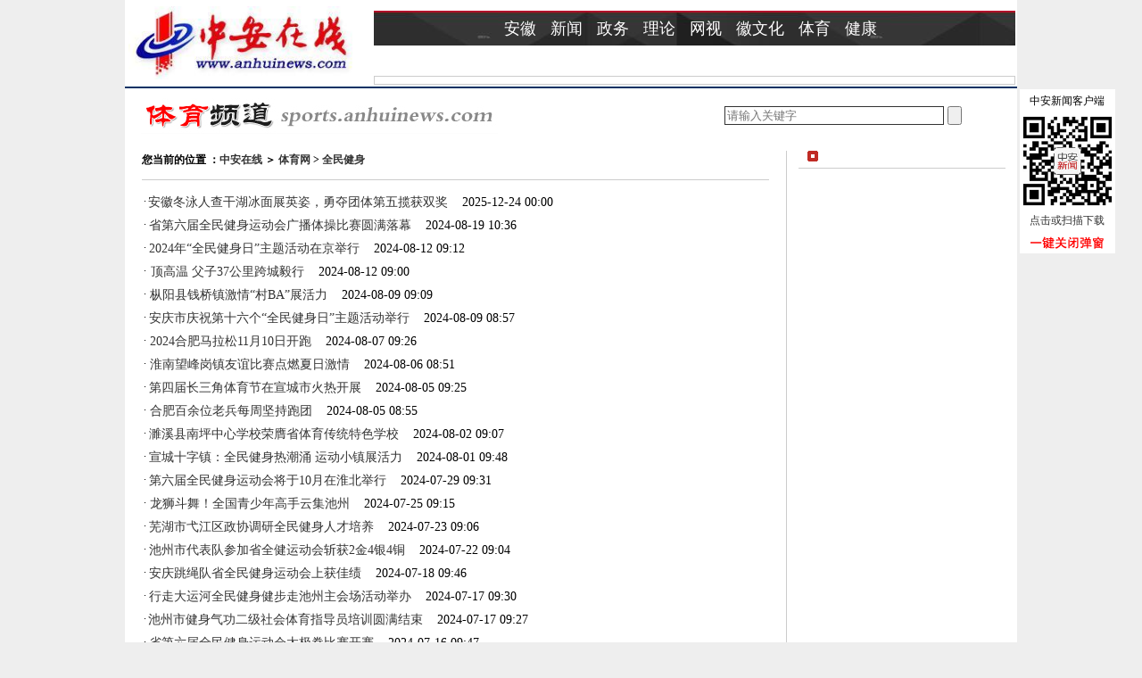

--- FILE ---
content_type: text/html
request_url: http://sports.anhuinews.com/tyqmjs/
body_size: 5502
content:
<html>
<head>

    <title>中安在线-体育网</title>
    <meta http-equiv="Content-Type" content="text/html; charset=utf-8">
    <META name="filetype" content="0">
    <META name="publishedtype" content="1">
    <META name="pagetype" content="2">
    <META name="catalogs" content="9008003000000000">

    <style type="text/css">
        body {
            background-color: #eeeeee;
            margin: 0px;
        }
        .white, .white a, .white a:hover {
            color: #FFF;
            text-decoration: none;
        }
        .pink, .pink a, .pink a:hover {
            color: #e2cbcb;
            text-decoration: none;
        }
        .font20 {
            font-family: "黑体";
            font-size: 20px;
            line-height: 180%;
        }
        body,td,th {
            font-size: 12px;
            line-height: 21px;
        }
        .red, .red a, .red a:hover {
            color: #ef0002;
        }
        .font12 {
            padding-left: 2px;
        }
        .font12red {
            background-image: url(http://sports.anhuinews.com/material/images/ty_dd.gif);
            background-repeat: no-repeat;
            background-position: 10px center;
            color: #ef0002;
            padding-left: 20px;
        }
        .font12red a, .font12red a:hover {
            color: #ef0002;
        }
        .font14 {
            font-size: 14px;
            line-height: 24px;
        }
        .font14red {
            font-size: 14px;
            line-height: 24px;
            background-image: url(http://sports.anhuinews.com/material/images/ty_dd.gif);
            background-repeat: no-repeat;
            background-position: 10px center;
            padding-left: 20px;
            color: #ef0002;
        }
        .font14red a, .font14red a:hover {
            color: #ef0002;
        }
        .t1 {
            font-size: 14px;
            font-weight: bold;
        }
        .t2 {
            font-size: 14px;
            font-weight: bold;
            color: #FFF;
        }
        a {
            color: #333;
            text-decoration: none;
        }
        a:hover {
            text-decoration: underline;
            color: #ef0002;
        }


        .clearfix {
            display: block;
        }
        .clearfix {
            zoom: 1;
        }

        .nav a {
            font: 18px/37px "微软雅黑","黑体";
            color: #fff;
            padding: 2px 5px 0px 6px;
        }

        .nav {
            background: url(http://sports.anhuinews.com/material/images/ty_00300134675_74835eb9.png) repeat-x top;
            font: 18px/37px "微软雅黑","黑体";
            color: #fff;
            padding: 2px 10px 0px 0px;
            margin-top: 10px;
        }

          .pager{
	font-size: 16px;
	text-align: center;
}

    .pager a{
    text-decoration: none;
    width: 50px;
    border: 1px solid #D7D7D7;
    border-radius: 3px;
    height: 26px;
    line-height: 26px;
    padding: 0px 6px;
    color: #000;
    display: inline-block;
    vertical-align: top;
    font-size: 13px;
    padding: 0px 6px ! important;
}
.qd{
    color: #000;
    text-decoration: none;
    width: 62px;
    border: 1px solid #D7D7D7;
    border-radius: 3px;
    height: 28px;
    line-height: 26px;
    padding: 0px 6px ! important;
    color: #000;
    display: inline-block;
    vertical-align: top;
    font-size: 13px;
    line-height: 26px;
 background:#fff;
}
.pager{
font-size:13px;
    margin-bottom: 30px;
    line-height: 28px;
}


    </style>
<script language="javascript">
        function Turn(count, _sPageName, _sPageExt) {
            var aa = _sPageName, bb = _sPageExt, page = parseInt(document.getElementById("page").value);
            if (isNaN(page)) page = 1;
            if (page < 1) page = 1;
            if (page > count) page = count;
            if (page == 1)
                window.location.href = aa + '.' + bb;
            else
                window.location.href = aa + '_' + (page - 1) + '.' + bb;
        }
        function createPageHTML(_nPageCount, _nCurrIndex, _sPageName, _sPageExt) {
            if (_nPageCount == null || _nPageCount <= 1) {
                return;
            }

            var nCurrIndex = _nCurrIndex || 0;
            if (nCurrIndex == 0) {
   

                document.write("<a href=\"" + _sPageName + "_" + (nCurrIndex + 1) + "." + _sPageExt + "\">下一页</a>&nbsp;");

            }
            else {
                if (nCurrIndex == _nPageCount - 1) {
                  
    
                    if (nCurrIndex == 1) document.write("<a href=\"" + _sPageName + "." + _sPageExt + "\">上一页</a>"); else { document.write("<a href=\"" + _sPageName + "_" + (nCurrIndex - 1) + "." + _sPageExt + "\">上一页</a>&nbsp;"); }

     
                }
                else {
                
                    if (nCurrIndex == 1) document.write("<a href=\"" + _sPageName + "." + _sPageExt + "\">上一页</a>"); else { document.write("<a href=\"" + _sPageName + "_" + (nCurrIndex - 1) + "." + _sPageExt + "\">上一页</a>"); }
                    document.write("<a href=\"" + _sPageName + "_" + (nCurrIndex + 1) + "." + _sPageExt + "\">下一页</a>&nbsp;");

                }
            }
document.write("第"+(_nCurrIndex + 1)+"/"+ _nPageCount +"页");
            document.write("&nbsp;到第<input name='page' type='text' id='page' size='3' style='height:26px;width:40px;margin-left:2px;' /> 页&nbsp;<input type='button' name='Submit' value='确定' class='qd' onclick=\"Turn('" + _nPageCount + "','" + _sPageName + "','" + _sPageExt + "')\"\ />");
        }
    </script>
</head>


<body bgcolor="#ECECEC" text="#000000" leftmargin="0" topmargin="0" marginwidth="0" marginheight="0">

<table width="1000" align="center" style="border-bottom-color: rgb(4, 50, 100); border-bottom-width: 2px; border-bottom-style: solid;" bgcolor="#ffffff" border="0" cellspacing="2" cellpadding="2">
    <tr>
        <td width="271" height="93" rowspan="2"><img width="251" height="82" src="http://sports.anhuinews.com/material/images/ty_00300134645_252b0881.jpg" border="0" /></td>
        <td class="nav clearfix" style="text-align:center;"><a href="http://ah.anhuinews.com/" target="_blank">安徽</a>
            <a href="http://news.anhuinews.com/" target="_blank">新闻</a>
            <a href="http://zw.anhuinews.com/" target="_blank">政务</a>
            <a href="http://ll.anhuinews.com/" target="_blank">理论</a>
            <a href="http://v.anhuinews.com/" target="_blank">网视</a>
            <a href="http://cul.anhuinews.com/" target="_blank">徽文化</a>
            <a href="./" target="_blank">体育</a>
            <a href="http://jk.anhuinews.com/" target="_blank">健康</a>
</td>
    </tr>
    <tr>
        <td align="center" style="border: 1px solid rgb(204, 204, 204); border-image: none;">
            <!---->
            <!--enorth cms page [ enorth parse_date="2019/02/20 10:08:00.000", cost="6", server=":=$encp$=:71bcc411d8cfaa046ed6464202051b86123e2bd3cfaed981", error_count="0"]-->
        </td>
    </tr>
</table>
<table width="1000" align="center" style="padding: 8px 0px;" bgcolor="#ffffff" border="0">
    <tr>
        <td>
            <table width="97%" align="center" border="0" cellspacing="0" cellpadding="0">
                <tr>
                    <td><img width="400" height="40" src="http://sports.anhuinews.com/material/images/ty_sports.gif" /></td>
                    <td width="310">
                        <table width="300" border="0" cellspacing="0" cellpadding="0">
                            <tr>
                                <form name="login" action="http://soso.anhuinews.com/" method="get" target="_blank">
                                    <input type="hidden" name="channelId" value="31306" />
                                    <td width="250"><input name="keywords" id="textfield" style="border: 1px solid rgb(51, 51, 51); border-image: none; width: 246px; height: 21px;" type="text" placeholder="请输入关键字" /></td>
                                    <td width="50"><input name="imageField" id="imageField" type="submit" src="http://sports.anhuinews.com/material/images/search.jpg" />
                                    </td>
                                </form>
                            </tr>
                        </table>
                    </td>
                </tr>
            </table>
        </td>
    </tr>
</table>
<table width="1000" border="0" cellspacing="0" cellpadding="0" align="center" bgcolor="#FFFFFF">
    <tr>
        <td height="8"></td>
    </tr>
</table>
<table width="1000" border="0" cellspacing="0" cellpadding="0" align="center" bgcolor="#FFFFFF">
    <tr>
        <td valign="top"><table width="95%" border="0" cellspacing="0" cellpadding="0" align="center">
            <tr>
                <td bgcolor="#FFFFFF" height="22"><span style="font-size: 14px;color: #D7181F;"><b></span>
                    <!--enorth cms block start [ name="v5.position" ]-->
                    您当前的位置 ：<a href="http://www.anhuinews.com">中安在线</a>
＞
                    <a href="../" title="体育网" class="CurrChnlCls">体育网</a>&nbsp;&gt;&nbsp;<a href="./" title="全民健身" class="CurrChnlCls">全民健身</a>
                    <!--enorth cms block end [ name="v5.position" cost="44"]--></b></td>
            </tr>
            <tr>
                <td bgcolor="#FFFFFF" height="22"><hr size="1" color="#CCCCCC" noshade></td>
            </tr>
        </table>
            <TABLE width="95%" align="center" cellPadding="0" cellSpacing="1">
                <TR>
                    <TD>
                        <!--enorth cms block start [ name="v5.latest" ]-->
                        
                            <table width="100%" cellSpacing=1 cellPadding=0>
                                <tr>
                                    <td>·</td>
                                    <td class=font14>
                                        <a href="./202512/t20251226_8999001.html">安徽冬泳人查干湖冰面展英姿，勇夺团体第五揽获双奖</a>
                                        &nbsp;&nbsp;
                                        2025-12-24 00:00
                                    </td>
                                </tr>
                            </table>
                        
                            <table width="100%" cellSpacing=1 cellPadding=0>
                                <tr>
                                    <td>·</td>
                                    <td class=font14>
                                        <a href="./202408/t20240819_7777273.html">省第六届全民健身运动会广播体操比赛圆满落幕</a>
                                        &nbsp;&nbsp;
                                        2024-08-19 10:36
                                    </td>
                                </tr>
                            </table>
                        
                            <table width="100%" cellSpacing=1 cellPadding=0>
                                <tr>
                                    <td>·</td>
                                    <td class=font14>
                                        <a href="./202408/t20240812_7759303.html">2024年“全民健身日”主题活动在京举行</a>
                                        &nbsp;&nbsp;
                                        2024-08-12 09:12
                                    </td>
                                </tr>
                            </table>
                        
                            <table width="100%" cellSpacing=1 cellPadding=0>
                                <tr>
                                    <td>·</td>
                                    <td class=font14>
                                        <a href="./202408/t20240812_7759255.html">顶高温 父子37公里跨城毅行</a>
                                        &nbsp;&nbsp;
                                        2024-08-12 09:00
                                    </td>
                                </tr>
                            </table>
                        
                            <table width="100%" cellSpacing=1 cellPadding=0>
                                <tr>
                                    <td>·</td>
                                    <td class=font14>
                                        <a href="./202408/t20240809_7753246.html">枞阳县钱桥镇激情“村BA”展活力</a>
                                        &nbsp;&nbsp;
                                        2024-08-09 09:09
                                    </td>
                                </tr>
                            </table>
                        
                            <table width="100%" cellSpacing=1 cellPadding=0>
                                <tr>
                                    <td>·</td>
                                    <td class=font14>
                                        <a href="./202408/t20240809_7753193.html">安庆市庆祝第十六个“全民健身日”主题活动举行</a>
                                        &nbsp;&nbsp;
                                        2024-08-09 08:57
                                    </td>
                                </tr>
                            </table>
                        
                            <table width="100%" cellSpacing=1 cellPadding=0>
                                <tr>
                                    <td>·</td>
                                    <td class=font14>
                                        <a href="./202408/t20240807_7747360.html">2024合肥马拉松11月10日开跑</a>
                                        &nbsp;&nbsp;
                                        2024-08-07 09:26
                                    </td>
                                </tr>
                            </table>
                        
                            <table width="100%" cellSpacing=1 cellPadding=0>
                                <tr>
                                    <td>·</td>
                                    <td class=font14>
                                        <a href="./202408/t20240806_7744380.html">淮南望峰岗镇友谊比赛点燃夏日激情</a>
                                        &nbsp;&nbsp;
                                        2024-08-06 08:51
                                    </td>
                                </tr>
                            </table>
                        
                            <table width="100%" cellSpacing=1 cellPadding=0>
                                <tr>
                                    <td>·</td>
                                    <td class=font14>
                                        <a href="./202408/t20240805_7741603.html">第四届长三角体育节在宣城市火热开展</a>
                                        &nbsp;&nbsp;
                                        2024-08-05 09:25
                                    </td>
                                </tr>
                            </table>
                        
                            <table width="100%" cellSpacing=1 cellPadding=0>
                                <tr>
                                    <td>·</td>
                                    <td class=font14>
                                        <a href="./202408/t20240805_7741448.html">合肥百余位老兵每周坚持跑团</a>
                                        &nbsp;&nbsp;
                                        2024-08-05 08:55
                                    </td>
                                </tr>
                            </table>
                        
                            <table width="100%" cellSpacing=1 cellPadding=0>
                                <tr>
                                    <td>·</td>
                                    <td class=font14>
                                        <a href="./202408/t20240802_7735501.html">濉溪县南坪中心学校荣膺省体育传统特色学校</a>
                                        &nbsp;&nbsp;
                                        2024-08-02 09:07
                                    </td>
                                </tr>
                            </table>
                        
                            <table width="100%" cellSpacing=1 cellPadding=0>
                                <tr>
                                    <td>·</td>
                                    <td class=font14>
                                        <a href="./202408/t20240801_7732748.html">宣城十字镇：全民健身热潮涌 运动小镇展活力</a>
                                        &nbsp;&nbsp;
                                        2024-08-01 09:48
                                    </td>
                                </tr>
                            </table>
                        
                            <table width="100%" cellSpacing=1 cellPadding=0>
                                <tr>
                                    <td>·</td>
                                    <td class=font14>
                                        <a href="./202407/t20240729_7723384.html">第六届全民健身运动会将于10月在淮北举行</a>
                                        &nbsp;&nbsp;
                                        2024-07-29 09:31
                                    </td>
                                </tr>
                            </table>
                        
                            <table width="100%" cellSpacing=1 cellPadding=0>
                                <tr>
                                    <td>·</td>
                                    <td class=font14>
                                        <a href="./202407/t20240725_7714083.html">龙狮斗舞！全国青少年高手云集池州</a>
                                        &nbsp;&nbsp;
                                        2024-07-25 09:15
                                    </td>
                                </tr>
                            </table>
                        
                            <table width="100%" cellSpacing=1 cellPadding=0>
                                <tr>
                                    <td>·</td>
                                    <td class=font14>
                                        <a href="./202407/t20240723_7708190.html">芜湖市弋江区政协调研全民健身人才培养</a>
                                        &nbsp;&nbsp;
                                        2024-07-23 09:06
                                    </td>
                                </tr>
                            </table>
                        
                            <table width="100%" cellSpacing=1 cellPadding=0>
                                <tr>
                                    <td>·</td>
                                    <td class=font14>
                                        <a href="./202407/t20240722_7705214.html">池州市代表队参加省全健运动会斩获2金4银4铜</a>
                                        &nbsp;&nbsp;
                                        2024-07-22 09:04
                                    </td>
                                </tr>
                            </table>
                        
                            <table width="100%" cellSpacing=1 cellPadding=0>
                                <tr>
                                    <td>·</td>
                                    <td class=font14>
                                        <a href="./202407/t20240718_7697504.html">安庆跳绳队省全民健身运动会上获佳绩</a>
                                        &nbsp;&nbsp;
                                        2024-07-18 09:46
                                    </td>
                                </tr>
                            </table>
                        
                            <table width="100%" cellSpacing=1 cellPadding=0>
                                <tr>
                                    <td>·</td>
                                    <td class=font14>
                                        <a href="./202407/t20240717_7695193.html">行走大运河全民健身健步走池州主会场活动举办</a>
                                        &nbsp;&nbsp;
                                        2024-07-17 09:30
                                    </td>
                                </tr>
                            </table>
                        
                            <table width="100%" cellSpacing=1 cellPadding=0>
                                <tr>
                                    <td>·</td>
                                    <td class=font14>
                                        <a href="./202407/t20240717_7695174.html">池州市健身气功二级社会体育指导员培训圆满结束</a>
                                        &nbsp;&nbsp;
                                        2024-07-17 09:27
                                    </td>
                                </tr>
                            </table>
                        
                            <table width="100%" cellSpacing=1 cellPadding=0>
                                <tr>
                                    <td>·</td>
                                    <td class=font14>
                                        <a href="./202407/t20240716_7692566.html">省第六届全民健身运动会太极拳比赛开赛</a>
                                        &nbsp;&nbsp;
                                        2024-07-16 09:47
                                    </td>
                                </tr>
                            </table>
                        
                            <table width="100%" cellSpacing=1 cellPadding=0>
                                <tr>
                                    <td>·</td>
                                    <td class=font14>
                                        <a href="./202407/t20240711_7683964.html">六月六,裕溪河畔林头镇举行龙舟赛表演活动</a>
                                        &nbsp;&nbsp;
                                        2024-07-11 16:25
                                    </td>
                                </tr>
                            </table>
                        
                            <table width="100%" cellSpacing=1 cellPadding=0>
                                <tr>
                                    <td>·</td>
                                    <td class=font14>
                                        <a href="./202405/t20240522_7573428.html">合肥市冬泳协会代表队在第七届中国·花亭湖国际公开水域游泳赛斩获佳绩</a>
                                        &nbsp;&nbsp;
                                        2024-05-22 15:41
                                    </td>
                                </tr>
                            </table>
                        
                            <table width="100%" cellSpacing=1 cellPadding=0>
                                <tr>
                                    <td>·</td>
                                    <td class=font14>
                                        <a href="./202306/t20230623_6930524.html">长三角公开水域游泳锦标赛 安徽省游泳运动协会表现出色</a>
                                        &nbsp;&nbsp;
                                        2023-06-19 00:00
                                    </td>
                                </tr>
                            </table>
                        
                            <table width="100%" cellSpacing=1 cellPadding=0>
                                <tr>
                                    <td>·</td>
                                    <td class=font14>
                                        <a href="../tynews/202205/t20220523_6031018.html">天长市全民健身中心预计6月底完工 可容纳近2万人</a>
                                        &nbsp;&nbsp;
                                        2022-05-23 08:33
                                    </td>
                                </tr>
                            </table>
                        
                            <table width="100%" cellSpacing=1 cellPadding=0>
                                <tr>
                                    <td>·</td>
                                    <td class=font14>
                                        <a href="./201703/t20170328_4197936.html">跑者也需要日走10000步 多燃烧20%热量</a>
                                        &nbsp;&nbsp;
                                        2020-02-19 01:48
                                    </td>
                                </tr>
                            </table>
                        
                            <table width="100%" cellSpacing=1 cellPadding=0>
                                <tr>
                                    <td>·</td>
                                    <td class=font14>
                                        <a href="./201703/t20170329_4197937.html">女子狂减108斤 秘诀:80%归功于科学节食</a>
                                        &nbsp;&nbsp;
                                        2020-02-19 01:48
                                    </td>
                                </tr>
                            </table>
                        
                            <table width="100%" cellSpacing=1 cellPadding=0>
                                <tr>
                                    <td>·</td>
                                    <td class=font14>
                                        <a href="./201710/t20171010_4197938.html">洗跑步服装很简单? 或许你犯了5个错误</a>
                                        &nbsp;&nbsp;
                                        2020-02-19 01:48
                                    </td>
                                </tr>
                            </table>
                        
                            <table width="100%" cellSpacing=1 cellPadding=0>
                                <tr>
                                    <td>·</td>
                                    <td class=font14>
                                        <a href="./201711/t20171102_4197939.html">跑步VS走路孰优孰劣? 两者皆有益健康</a>
                                        &nbsp;&nbsp;
                                        2020-02-19 01:48
                                    </td>
                                </tr>
                            </table>
                        
                            <table width="100%" cellSpacing=1 cellPadding=0>
                                <tr>
                                    <td>·</td>
                                    <td class=font14>
                                        <a href="./201712/t20171211_4197940.html">新技能！跑步变柔和受伤风险降6成</a>
                                        &nbsp;&nbsp;
                                        2020-02-19 01:48
                                    </td>
                                </tr>
                            </table>
                        
                            <table width="100%" cellSpacing=1 cellPadding=0>
                                <tr>
                                    <td>·</td>
                                    <td class=font14>
                                        <a href="./201901/t20190104_4553450.html">合肥：2019新年健身走</a>
                                        &nbsp;&nbsp;
                                        2019-01-04 07:35
                                    </td>
                                </tr>
                            </table>
                        
                            <table width="100%" cellSpacing=1 cellPadding=0>
                                <tr>
                                    <td>·</td>
                                    <td class=font14>
                                        <a href="./201901/t20190103_4553449.html">合肥百名冬泳爱好者齐聚天鹅湖畔</a>
                                        &nbsp;&nbsp;
                                        2019-01-03 17:29
                                    </td>
                                </tr>
                            </table>
                        
                            <table width="100%" cellSpacing=1 cellPadding=0>
                                <tr>
                                    <td>·</td>
                                    <td class=font14>
                                        <a href="./zh/202305/t20230523_6874089.html">合肥市冬泳运动协会组队参加第六届中国·花亭湖国际公开水域游泳赛</a>
                                        &nbsp;&nbsp;
                                        2023-05-24 14:51
                                    </td>
                                </tr>
                            </table>
                        

                        <!--more-->
                        <!--enorth cms block end [ name="v5.latest" cost="1069"]--></TD>
                </TR>
                <TR>
                    <TD>&nbsp;</TD>
                </TR>
                <TR>
                    <TD><div align="center">
                      <div class="pager">
 <script>createPageHTML(1, 0, "index", "html")</script>
</div>
</div></TD>
                </TR>
            </TABLE>
            <br></td>
        <td width="1" bgcolor="#CCCCCC"></td>
        <td width="258" valign="top"><table width="90%" border="0" align="center" cellpadding="0" cellspacing="0">
            <tr>
                <td width="13%" height="13"><div align="center"><img src="http://sports.anhuinews.com/material/images/tyzcfg_ico_1.gif" width="12" height="12" /></div></td>
                <td width="87%" height="13" class="l4b"></td>
            </tr>
            <tr>
                <td colspan="2"><hr size="1" color="#CCCCCC" noshade></td>
            </tr>
        </table>
            <table width="90%" border="0" cellspacing="2" cellpadding="2" align="center">
                <tr>
                    <td></td>
                </tr>
            </table></td>
    </tr>
</table>

<table width="1000" border="0" cellspacing="0" cellpadding="0" align="center">
    <tr>
        <td align=center>
            <div style="width:1000px;margin-top:5px;margin:0 auto;background-color:#fff;">
<div style="float:left;width:780px;text-align:center;"><a href="http://news.anhuinews.com/wzjs/" target="_blank">网站介绍</a>
                | <a href="http://news.anhuinews.com/lxwm/" target="_blank">联系我们</a>
                | <a href="http://news.anhuinews.com/bqsm/" target="_blank">版权声明</a>
               <br>中安在线版权所有

                未经允许 请勿复制或镜像　<br>增值电信业务经营许可证：皖B2-20080023 信息网络传播视听节目许可证：1208228</div>
            
            </div>
        </td>
    </tr>
</table>
<script id="_trs_ta_js" src="//ta.trs.cn/c/js/ta.js?mpid=2955" async="async" defer="defer"></script>

<!--安徽频道-->

<script>
var _hmt = _hmt || [];
$(document).ready(function() {
    var _hmt = _hmt || [];
    (function() {
        var hm = document.createElement("script");
        hm.src = "https://hm.baidu.com/hm.js?10fb7db7151360f8141037f96327a98b";
        var s = document.getElementsByTagName("script")[0];
        s.parentNode.insertBefore(hm, s);
    })();
});
</script>
<script src="http://sports.anhuinews.com/material/js/ty_Online_calc_anhuinews.js"></script>
</body>
</html>



<div style="display: none;">


</div>

--- FILE ---
content_type: application/javascript
request_url: http://sports.anhuinews.com/material/js/ty_Online_calc_anhuinews.js
body_size: 1336
content:
//右侧二维码
function closeDiv(){ewm.style.display='none';}
var rrstr=(screen.width-1260)/2;
document.writeln("<div id=\"ewm\" style=\"position:fixed; top:100px;right:30px;width:108px; height:143px; z-index:1;font-size:13px;\">");
document.writeln("  <table width=\"102\" border=\"0\" align=\"center\" cellspacing=\"0\" cellpadding=\"3\" style=\"background:#fff;\">");
document.writeln("    <tr>");
document.writeln("      <td align=\"center\" style=\"text-align:center;\">中安新闻客户端<\/td>");
document.writeln("  <\/tr>");
document.writeln("  <tr>");
document.writeln("      <td align=\"center\"><a href=\"#\"><img src=http://sports.anhuinews.com/material/images/ewm.jpg width=\"101\" height=\"101\" border=\"0\"><\/a><\/td>");
document.writeln("  <\/tr>");                                                                                            
document.writeln("  <tr>");
document.writeln("      <td align=\"center\" style=\"text-align:center;\"><a href=\"#\">点击或扫描下载<\/a><\/td>");
document.writeln("  <\/tr>");
document.writeln("  <tr>");
document.writeln("      <td align=\"center\"><a onclick=\"closeDiv()\" style=\"cursor:hand;\"><img src=http://sports.anhuinews.com/material/images/yjgb.gif><\/a><\/td>");
document.writeln("  <\/tr>");
document.writeln("<\/table>");
document.writeln("<\/div>");